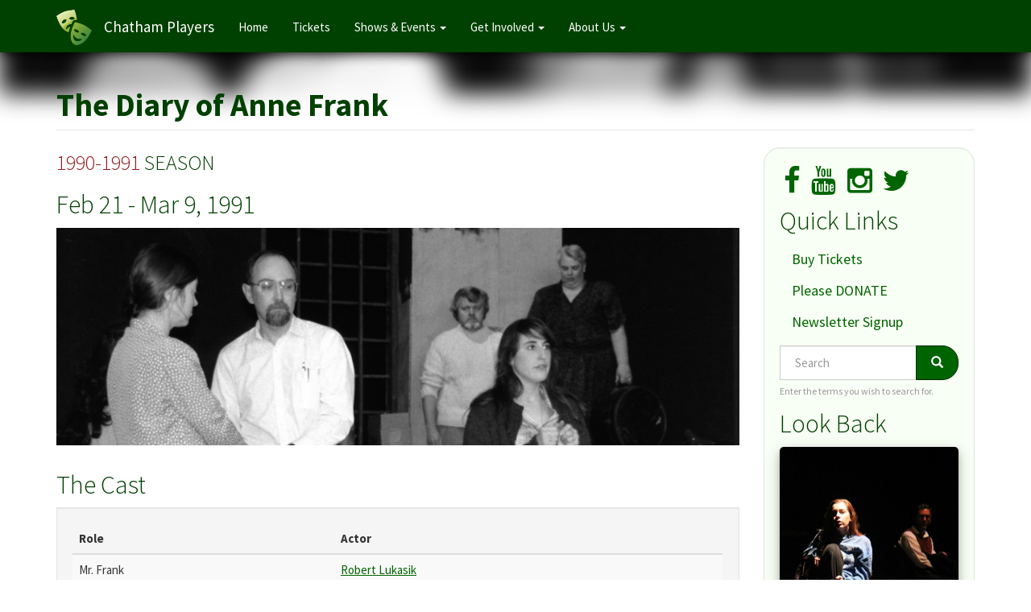

--- FILE ---
content_type: text/html; charset=UTF-8
request_url: https://chathamplayers.org/1990-1991/the-diary-of-anne-frank
body_size: 9118
content:
<!DOCTYPE html>
<html  lang="en" dir="ltr" prefix="content: http://purl.org/rss/1.0/modules/content/  dc: http://purl.org/dc/terms/  foaf: http://xmlns.com/foaf/0.1/  og: http://ogp.me/ns#  rdfs: http://www.w3.org/2000/01/rdf-schema#  schema: http://schema.org/  sioc: http://rdfs.org/sioc/ns#  sioct: http://rdfs.org/sioc/types#  skos: http://www.w3.org/2004/02/skos/core#  xsd: http://www.w3.org/2001/XMLSchema# ">
  <head>
    <meta charset="utf-8" />
<meta name="Generator" content="Drupal 8 (https://www.drupal.org)" />
<meta name="MobileOptimized" content="width" />
<meta name="HandheldFriendly" content="true" />
<meta name="viewport" content="width=device-width, initial-scale=1.0" />
<link rel="shortcut icon" href="/sites/default/files/favicon_0.ico" type="image/vnd.microsoft.icon" />
<link rel="canonical" href="https://chathamplayers.org/1990-1991/the-diary-of-anne-frank" />
<link rel="shortlink" href="https://chathamplayers.org/node/1634" />
<link rel="revision" href="https://chathamplayers.org/1990-1991/the-diary-of-anne-frank" />

    <title>The Diary of Anne Frank | Chatham Players</title>
    <link rel="stylesheet" media="all" href="/sites/default/files/css/css_ZzINFgDw9J2lHWhASPtbl1FP_ySFOAuBBc7ixMGtlkA.css" />
<link rel="stylesheet" media="all" href="//maxcdn.bootstrapcdn.com/font-awesome/4.6.0/css/font-awesome.min.css" />
<link rel="stylesheet" media="all" href="/sites/default/files/css/css_5NWHxF6fCB-S2ax4P5P5GEo87cDiAJSfU0BWdDm-cqY.css" />
<link rel="stylesheet" media="all" href="https://cdn.jsdelivr.net/npm/bootswatch@3.4.0/cosmo/bootstrap.min.css" integrity="sha256-qkvTQP0z65lfRwq9vagCSyMKXPvZnT7UnrjfMS15HJE=" crossorigin="anonymous" />
<link rel="stylesheet" media="all" href="https://cdn.jsdelivr.net/npm/@unicorn-fail/drupal-bootstrap-styles@0.0.2/dist/3.4.0/8.x-3.x/drupal-bootstrap-cosmo.min.css" integrity="sha512-CBx9EBo+5XiqrFfahqc2Q5RPy+ojMA8WRzUJUCyeuc0uyPo+1E6djvgx3tVNGiPjHuOFAV2oJldTE/cEsejEIg==" crossorigin="anonymous" />
<link rel="stylesheet" media="all" href="/sites/default/files/css/css_jvHPMtB8zRxFTrhYG-_pEQHmP7PT-mnv_Q-8Z_YIj54.css" />

    
<!--[if lte IE 8]>
<script src="/sites/default/files/js/js_VtafjXmRvoUgAzqzYTA3Wrjkx9wcWhjP0G4ZnnqRamA.js"></script>
<![endif]-->

  </head>
  <body class="path-node page-node-type-show navbar-is-fixed-top has-glyphicons">
    <a href="#main-content" class="visually-hidden focusable skip-link">
      Skip to main content
    </a>
    
      <div class="dialog-off-canvas-main-canvas" data-off-canvas-main-canvas>
              <header class="navbar navbar-inverse navbar-fixed-top" id="navbar" role="banner">
              <div class="container">
            <div class="navbar-header">
          <div class="region region-navigation">
          <a class="logo navbar-btn pull-left" href="/" title="Home" rel="home">
      <img src="/sites/default/files/theatre-masks-44x44.png" alt="Home" />
    </a>
        <a class="name navbar-brand" href="/" title="Home" rel="home">Chatham Players</a>
    
  </div>

                          <button type="button" class="navbar-toggle" data-toggle="collapse" data-target="#navbar-collapse">
            <span class="sr-only">Toggle navigation</span>
            <span class="icon-bar"></span>
            <span class="icon-bar"></span>
            <span class="icon-bar"></span>
          </button>
              </div>

                    <div id="navbar-collapse" class="navbar-collapse collapse">
            <div class="region region-navigation-collapsible">
    <nav role="navigation" aria-labelledby="block-ccpbootstrap-main-menu-menu" id="block-ccpbootstrap-main-menu">
            <h2 class="sr-only" id="block-ccpbootstrap-main-menu-menu">Main navigation</h2>

      
      <ul class="menu menu--main nav navbar-nav">
                      <li class="first">
                                        <a href="/" data-drupal-link-system-path="&lt;front&gt;">Home</a>
              </li>
                      <li>
                                        <a href="/tickets" data-drupal-link-system-path="node/42">Tickets</a>
              </li>
                      <li class="expanded dropdown">
                                                                    <a href="/node/43" class="dropdown-toggle" data-toggle="dropdown" data-drupal-link-system-path="node/43">Shows &amp; Events <span class="caret"></span></a>
                        <ul class="dropdown-menu">
                      <li class="first">
                                        <a href="/current-season" data-drupal-link-system-path="current-season">Current Season</a>
              </li>
                      <li>
                                        <a href="/upcoming-events" data-drupal-link-system-path="upcoming-events">Upcoming Events</a>
              </li>
                      <li>
                                        <a href="/past-seasons" data-drupal-link-system-path="past-seasons">Past Seasons</a>
              </li>
                      <li>
                                        <a href="/past-events" data-drupal-link-system-path="past-events">Past Events</a>
              </li>
                      <li class="last">
                                        <a href="/programs" data-drupal-link-system-path="programs">Show Programs</a>
              </li>
        </ul>
  
              </li>
                      <li class="expanded dropdown">
                                                                    <a href="/get-involved" class="dropdown-toggle" data-toggle="dropdown" data-drupal-link-system-path="node/44">Get Involved <span class="caret"></span></a>
                        <ul class="dropdown-menu">
                      <li class="first">
                                        <a href="/auditions" data-drupal-link-system-path="auditions">Auditions</a>
              </li>
                      <li>
                                        <a href="/advertising" data-drupal-link-system-path="node/46">Advertising</a>
              </li>
                      <li>
                                        <a href="/board-and-council" data-drupal-link-system-path="node/136">Board and Council</a>
              </li>
                      <li>
                                        <a href="/newsletter-signup" data-drupal-link-system-path="node/241">Newsletter Signup</a>
              </li>
                      <li>
                                        <a href="/intern-program" data-drupal-link-system-path="node/47">Intern Program</a>
              </li>
                      <li>
                                        <a href="/support-us" data-drupal-link-system-path="node/48">Support Us</a>
              </li>
                      <li class="last">
                                        <a href="/volunteer" data-drupal-link-system-path="node/49">Volunteer</a>
              </li>
        </ul>
  
              </li>
                      <li class="expanded dropdown last">
                                                                    <a href="/about-us" class="dropdown-toggle" data-toggle="dropdown" data-drupal-link-system-path="node/50">About Us <span class="caret"></span></a>
                        <ul class="dropdown-menu">
                      <li class="first">
                                        <a href="/backstage" data-drupal-link-system-path="backstage">Backstage Blog</a>
              </li>
                      <li>
                                        <a href="/directions" data-drupal-link-system-path="node/51">Directions/Parking</a>
              </li>
                      <li>
                                        <a href="/honored-members" data-drupal-link-system-path="node/4804">Honored Members</a>
              </li>
                      <li class="expanded dropdown">
                                        <a href="/our-programs" data-drupal-link-system-path="node/6141">Our Programs</a>
                        <ul class="dropdown-menu">
                      <li class="first">
                                        <a href="/education" data-drupal-link-system-path="node/6154">Education</a>
              </li>
                      <li>
                                        <a href="/jersey-voices" data-drupal-link-system-path="node/6153">Jersey Voices</a>
              </li>
                      <li>
                                        <a href="/one-weekend-only" data-drupal-link-system-path="node/5555">One Weekend Only</a>
              </li>
                      <li>
                                        <a href="/theaterforall" data-drupal-link-system-path="node/87">Outreach</a>
              </li>
                      <li class="last">
                                        <a href="/sundays-at-7" data-drupal-link-system-path="node/5768">Sundays @ 7</a>
              </li>
        </ul>
  
              </li>
                      <li>
                                        <a href="/our-history" data-drupal-link-system-path="node/86">Our History</a>
              </li>
                      <li class="last">
                                        <a href="/theater" data-drupal-link-system-path="node/730">The Theater</a>
              </li>
        </ul>
  
              </li>
        </ul>
  

  </nav>

  </div>

        </div>
                    </div>
          </header>
  
                <div>
              <div class="region region-banner">
    <section class="views-element-container block block-views block-views-blockshow-page-banner-block-1 clearfix" id="block-views-block-show-page-banner-block-1">
  
    

      <div class="form-group"><div class="view view-show-page-banner view-id-show_page_banner view-display-id-block_1 js-view-dom-id-a9705502174a637c6f99c96b07ec0d04f9b7c8a6da8f3130fd5e12e7f1c4c89f">
  
    
      
      <div class="view-content">
      

<div id="views-bootstrap-show-page-banner-block-1" class="carousel slide" data-ride="carousel" data-interval="" data-pause="hover" data-wrap="1">

    
    <div class="carousel-inner" role="listbox">
                                <div  class="item row active">
            <div class="col-md-12">
                  <img src="/sites/default/files/styles/show_page_banner/public/2019-07/chatham-players-diary-of-anne-frank-banner_0.jpg?itok=wQc_ewVK" width="1140" height="100" alt="The Diary of Anne Frank (1991)" typeof="foaf:Image" class="img-responsive" />



                  <div class="carousel-caption">
                          <h3>The Diary of Anne Frank</h3>
                                  </div>
                      </div>
              </div>
            </div>

    </div>

    </div>
  
          </div>
</div>

  </section>


  </div>

          </div>
      
      

  <div role="main" class="main-container container js-quickedit-main-content">
    <div class="row">

                              <div class="col-sm-12" role="heading">
              <div class="region region-header">
    <div data-drupal-messages-fallback class="hidden"></div>
    <h1 class="page-header"><span>The Diary of Anne Frank</span>
</h1>


  </div>

          </div>
              
            
                  <section class="col-sm-9">

                
                                      
                  
                          <a id="main-content"></a>
            <div class="region region-content">
      <article data-history-node-id="1634" role="article" about="/1990-1991/the-diary-of-anne-frank" class="show is-promoted full clearfix">

  
    

  
  <div class="content">
    
  </div>

</article>

<section class="views-element-container block block-views block-views-blockshow-page-details-block-1 clearfix" id="block-ccpbootstrap-views-block-show-page-details-block-1">
  
    

      <div class="form-group"><div class="view view-show-page-details view-id-show_page_details view-display-id-block_1 js-view-dom-id-9d25fa863f09ed59997ff7c1d8f8c47bcb37e03842b3dc95916a1b745fdb3ef5">
  
    
      
      <div class="view-content">
          <div class="views-row"><div class="views-field views-field-nothing-1"><h3 class="field-content"><a href="/season/1990-1991" hreflang="en">1990-1991</a> SEASON</h3></div><div class="views-field views-field-nothing"><h2 class="field-content"><time datetime="00Z">Feb 21</time>
 - <time datetime="00Z">Mar 9, 1991</time>

</h2></div><div class="views-field views-field-field-poster"><div class="field-content">  <img src="/sites/default/files/2019-07/chatham-players-diary-of-anne-frank-banner_0.jpg" width="1904" height="608" alt="The Diary of Anne Frank (1991)" typeof="foaf:Image" class="img-responsive" />

</div></div><div class="views-field views-field-body"><p class="field-content"></p></div><p class="views-field views-field-field-program-pdf"><div class="field-content"></div></p><div class="views-field views-field-field-video-embed"><div class="field-content"></div></div><div class="views-field views-field-field-show-files"><h3 class="field-content"></h3></div></div>

    </div>
  
          </div>
</div>

  </section>

<section class="views-element-container block block-views block-views-blockshow-page-cast-list-block-1 clearfix" id="block-ccpbootstrap-views-block-show-page-cast-list-block-1">
  
      <h2 class="block-title">The Cast</h2>
    

      <div class="form-group"><div class="well view view-show-page-cast-list view-id-show_page_cast_list view-display-id-block_1 js-view-dom-id-13dc1839114b04313313c58202a83685c051c63e0c212c7304ae95964dcdac20">
  
    
      
      <div class="view-content">
      

<table class="table table-striped cols-2">
        <thead>
      <tr>
                                                  <th class="views-align-left views-field views-field-title views-align-left" id="view-title-table-column" scope="col">Role</th>
                                                  <th class="views-align-left views-field views-field-field-actor views-align-left" id="view-field-actor-table-column" scope="col">Actor</th>
              </tr>
    </thead>
    <tbody>
          <tr>
                                                                                        <td headers="view-title-table-column" class="views-field views-field-title views-align-left">Mr. Frank          </td>
                                                                                        <td headers="view-field-actor-table-column" class="views-field views-field-field-actor views-align-left"><a href="/person/robert-lukasik" hreflang="en">Robert Lukasik</a>          </td>
              </tr>
          <tr>
                                                                                        <td headers="view-title-table-column" class="views-field views-field-title views-align-left">Miep          </td>
                                                                                        <td headers="view-field-actor-table-column" class="views-field views-field-field-actor views-align-left"><a href="/person/liz-adams" hreflang="en">Liz Adams</a>          </td>
              </tr>
          <tr>
                                                                                        <td headers="view-title-table-column" class="views-field views-field-title views-align-left">Mrs. Van Daan          </td>
                                                                                        <td headers="view-field-actor-table-column" class="views-field views-field-field-actor views-align-left"><a href="/person/barbara-casey" hreflang="en">Barbara Casey</a>          </td>
              </tr>
          <tr>
                                                                                        <td headers="view-title-table-column" class="views-field views-field-title views-align-left">Mr. Van Daan          </td>
                                                                                        <td headers="view-field-actor-table-column" class="views-field views-field-field-actor views-align-left"><a href="/person/jim-hazard" hreflang="en">Jim Hazard</a>          </td>
              </tr>
          <tr>
                                                                                        <td headers="view-title-table-column" class="views-field views-field-title views-align-left">Peter Van Daan          </td>
                                                                                        <td headers="view-field-actor-table-column" class="views-field views-field-field-actor views-align-left"><a href="/person/edward-zaleski" hreflang="en">Edward Zaleski</a>          </td>
              </tr>
          <tr>
                                                                                        <td headers="view-title-table-column" class="views-field views-field-title views-align-left">Mrs. Frank          </td>
                                                                                        <td headers="view-field-actor-table-column" class="views-field views-field-field-actor views-align-left"><a href="/person/patricia-reiners" hreflang="en">Patricia Reiners</a>          </td>
              </tr>
          <tr>
                                                                                        <td headers="view-title-table-column" class="views-field views-field-title views-align-left">Margot Frank          </td>
                                                                                        <td headers="view-field-actor-table-column" class="views-field views-field-field-actor views-align-left"><a href="/person/maybelle-cowan-lincoln" hreflang="en">Maybelle Cowan-Lincoln</a>          </td>
              </tr>
          <tr>
                                                                                        <td headers="view-title-table-column" class="views-field views-field-title views-align-left">Anne Frank          </td>
                                                                                        <td headers="view-field-actor-table-column" class="views-field views-field-field-actor views-align-left"><a href="/person/lisa-lewis" hreflang="en">Lisa Lewis</a>          </td>
              </tr>
          <tr>
                                                                                        <td headers="view-title-table-column" class="views-field views-field-title views-align-left">Mr. Kraler          </td>
                                                                                        <td headers="view-field-actor-table-column" class="views-field views-field-field-actor views-align-left"><a href="/person/joseph-barbarito" hreflang="en">Joseph Barbarito</a>          </td>
              </tr>
          <tr>
                                                                                        <td headers="view-title-table-column" class="views-field views-field-title views-align-left">Mr. Dussel          </td>
                                                                                        <td headers="view-field-actor-table-column" class="views-field views-field-field-actor views-align-left"><a href="/person/clement-anzul" hreflang="en">Clement Anzul</a>          </td>
              </tr>
      </tbody>
</table>


    </div>
  
          </div>
</div>

  </section>

<section class="views-element-container block block-views block-views-blockshow-page-images-block-1 clearfix" id="block-views-block-show-page-images-block-1">
  
    

      <div class="form-group"><div class="view view-show-page-images view-id-show_page_images view-display-id-block_1 js-view-dom-id-39349ebf255003834ee9e2c5dd265a0d2a9ef6c0a120de185975ade3929ea00a">
  
    
      <div class="view-header">
      <h2>Photo Gallery (6)</h2><h3>(Tap/Click)</h3>
    </div>
      
      <div class="view-content">
          <div class="views-row"><div class="views-field views-field-field-images-not-using-media-ent"><div class="field-content">
<a href="https://chathamplayers.org/sites/default/files/styles/max_1300x1300/public/2019-06/chatham-players-diary-of-anne-frank-1992%20%281%29.jpg?itok=eSQMnGmC" aria-controls="colorbox" aria-label="{&quot;alt&quot;:&quot;The Diary of Anne Frank (1991)&quot;}" role="button"  title="The Diary of Anne Frank (1991)" data-colorbox-gallery="gallery-show-1634-field_images_not_using_media_ent-oNrODUis1O4" class="colorbox" data-cbox-img-attrs="{&quot;alt&quot;:&quot;The Diary of Anne Frank (1991)&quot;}"><img src="/sites/default/files/styles/max_1300x1300/public/2019-06/chatham-players-diary-of-anne-frank-1992%20%281%29.jpg?itok=eSQMnGmC" width="1300" height="923" alt="The Diary of Anne Frank (1991)" typeof="foaf:Image" class="img-responsive" />

</a>
</div></div></div>
    <div class="views-row"><div class="views-field views-field-field-images-not-using-media-ent"><div class="field-content">
<a href="https://chathamplayers.org/sites/default/files/styles/max_1300x1300/public/2019-06/chatham-players-diary-of-anne-frank-1992%20%282%29.jpg?itok=0dE6obY9" aria-controls="colorbox" aria-label="" role="button"  title="The Diary of Anne Frank (1991)" data-colorbox-gallery="gallery-show-1634-field_images_not_using_media_ent-oNrODUis1O4" class="colorbox js-hide"></a>
</div></div></div>
    <div class="views-row"><div class="views-field views-field-field-images-not-using-media-ent"><div class="field-content">
<a href="https://chathamplayers.org/sites/default/files/styles/max_1300x1300/public/2019-06/chatham-players-diary-of-anne-frank-1992%20%283%29.jpg?itok=Vza4anll" aria-controls="colorbox" aria-label="" role="button"  title="The Diary of Anne Frank (1991)" data-colorbox-gallery="gallery-show-1634-field_images_not_using_media_ent-oNrODUis1O4" class="colorbox js-hide"></a>
</div></div></div>
    <div class="views-row"><div class="views-field views-field-field-images-not-using-media-ent"><div class="field-content">
<a href="https://chathamplayers.org/sites/default/files/styles/max_1300x1300/public/2019-06/chatham-players-diary-of-anne-frank-1992%20%284%29.jpg?itok=_vmmNEOu" aria-controls="colorbox" aria-label="" role="button"  title="The Diary of Anne Frank (1991)" data-colorbox-gallery="gallery-show-1634-field_images_not_using_media_ent-oNrODUis1O4" class="colorbox js-hide"></a>
</div></div></div>
    <div class="views-row"><div class="views-field views-field-field-images-not-using-media-ent"><div class="field-content">
<a href="https://chathamplayers.org/sites/default/files/styles/max_1300x1300/public/2019-06/chatham-players-diary-of-anne-frank-1992%20%285%29.jpg?itok=K345bQBN" aria-controls="colorbox" aria-label="" role="button"  title="The Diary of Anne Frank (1991)" data-colorbox-gallery="gallery-show-1634-field_images_not_using_media_ent-oNrODUis1O4" class="colorbox js-hide"></a>
</div></div></div>
    <div class="views-row"><div class="views-field views-field-field-images-not-using-media-ent"><div class="field-content">
<a href="https://chathamplayers.org/sites/default/files/styles/max_1300x1300/public/2025-07/chatham-players-the-diary-of-anne-frank%20-%201.jpeg?itok=57KahsG7" aria-controls="colorbox" aria-label="" role="button"  title="The Diary of Anne Frank (1991)" data-colorbox-gallery="gallery-show-1634-field_images_not_using_media_ent-oNrODUis1O4" class="colorbox js-hide"></a>
</div></div></div>

    </div>
  
          </div>
</div>

  </section>

<section class="views-element-container block block-views block-views-blockshow-page-production-team-block-1 clearfix" id="block-ccpbootstrap-views-block-show-page-production-team-block-1">
  
      <h2 class="block-title">Production Team</h2>
    

      <div class="form-group"><div class="well view view-show-page-production-team view-id-show_page_production_team view-display-id-block_1 js-view-dom-id-5d1dd7397d60c0620ddf9ca442085c2f8fc3537cbf681835695a7fd1ff613526">
  
    
      
      <div class="view-content">
      

<table class="table table-striped cols-2">
        <thead>
      <tr>
                                                  <th class="views-align-left views-field views-field-field-production-role views-align-left" id="view-field-production-role-table-column" scope="col">Production Role</th>
                                                  <th class="views-align-left views-field views-field-field-person views-align-left" scope="col"></th>
              </tr>
    </thead>
    <tbody>
          <tr>
                                                                                        <td headers="view-field-production-role-table-column" class="views-field views-field-field-production-role views-align-left">Director          </td>
                                                                                        <td class="views-field views-field-field-person views-align-left"><a href="/person/linda-burson" hreflang="en">Linda Burson</a>          </td>
              </tr>
          <tr>
                                                                                        <td headers="view-field-production-role-table-column" class="views-field views-field-field-production-role views-align-left">Production Coordinator          </td>
                                                                                        <td class="views-field views-field-field-person views-align-left"><a href="/person/barbara-thompson" hreflang="en">Barbara Thompson</a>          </td>
              </tr>
          <tr>
                                                                                        <td headers="view-field-production-role-table-column" class="views-field views-field-field-production-role views-align-left">Stage Manager          </td>
                                                                                        <td class="views-field views-field-field-person views-align-left"><a href="/person/karen-rex" hreflang="en">Karen Rex</a>          </td>
              </tr>
          <tr>
                                                                                        <td headers="view-field-production-role-table-column" class="views-field views-field-field-production-role views-align-left">Asst. Stage Manager          </td>
                                                                                        <td class="views-field views-field-field-person views-align-left"><a href="/person/chris-furlong" hreflang="en">Chris Furlong</a>          </td>
              </tr>
          <tr>
                                                                                        <td headers="view-field-production-role-table-column" class="views-field views-field-field-production-role views-align-left">Set Design          </td>
                                                                                        <td class="views-field views-field-field-person views-align-left"><a href="/person/vincent-m-smith" hreflang="en">Vincent M. Smith</a>          </td>
              </tr>
          <tr>
                                                                                        <td headers="view-field-production-role-table-column" class="views-field views-field-field-production-role views-align-left">Lighting Design          </td>
                                                                                        <td class="views-field views-field-field-person views-align-left"><a href="/person/richard-hennessy" hreflang="en">Richard Hennessy</a>          </td>
              </tr>
          <tr>
                                                                                        <td headers="view-field-production-role-table-column" class="views-field views-field-field-production-role views-align-left">Sound Design          </td>
                                                                                        <td class="views-field views-field-field-person views-align-left"><a href="/person/paul-gomperz" hreflang="en">Paul Gomperz</a>          </td>
              </tr>
          <tr>
                                                                                        <td headers="view-field-production-role-table-column" class="views-field views-field-field-production-role views-align-left">Costume Design          </td>
                                                                                        <td class="views-field views-field-field-person views-align-left"><a href="/person/mary-scruggs" hreflang="en">Mary Scruggs</a>          </td>
              </tr>
          <tr>
                                                                                        <td headers="view-field-production-role-table-column" class="views-field views-field-field-production-role views-align-left">Props and Set Decoration          </td>
                                                                                        <td class="views-field views-field-field-person views-align-left"><a href="/person/letitia-lum" hreflang="en">Letitia Lum</a>          </td>
              </tr>
          <tr>
                                                                                        <td headers="view-field-production-role-table-column" class="views-field views-field-field-production-role views-align-left">Props and Set Decoration          </td>
                                                                                        <td class="views-field views-field-field-person views-align-left"><a href="/person/sally-sullivan" hreflang="en">Sally Sullivan</a>          </td>
              </tr>
          <tr>
                                                                                        <td headers="view-field-production-role-table-column" class="views-field views-field-field-production-role views-align-left">Scenic Artist          </td>
                                                                                        <td class="views-field views-field-field-person views-align-left"><a href="/person/sandy-decristofaro" hreflang="en">Sandy DeCristofaro</a>          </td>
              </tr>
          <tr>
                                                                                        <td headers="view-field-production-role-table-column" class="views-field views-field-field-production-role views-align-left">Makeup/Wigs          </td>
                                                                                        <td class="views-field views-field-field-person views-align-left"><a href="/person/edith-schenk" hreflang="en">Edith Schenk</a>          </td>
              </tr>
          <tr>
                                                                                        <td headers="view-field-production-role-table-column" class="views-field views-field-field-production-role views-align-left">Makeup/Wigs          </td>
                                                                                        <td class="views-field views-field-field-person views-align-left"><a href="/person/donna-edelstein" hreflang="en">Donna Edelstein</a>          </td>
              </tr>
      </tbody>
</table>


    </div>
  
          </div>
</div>

  </section>

<section class="views-element-container block block-views block-views-blockshow-page-playbill-block-1 clearfix" id="block-views-block-show-page-playbill-block-1">
  
    

      <div class="form-group"><div class="view view-show-page-playbill view-id-show_page_playbill view-display-id-block_1 js-view-dom-id-970aa070524a0a4f612f85a18c13cd232f3af888448741d91a8856b8decf40a8">
  
    
      <div class="view-header">
      <h2 style="display: inline;">The Playbill (3) </h2> 
<h3 style="clear:both;"></h3>
    </div>
      
      <div class="view-content">
          <div class="views-row"><div class="views-field views-field-field-playbill-images"><div class="field-content">
<a href="https://chathamplayers.org/sites/default/files/styles/max_1300x1300/public/2019-12/chatham-players-the-diary-of-anne-frank-1991-playbill-cover.jpg?itok=G_MKDRSg" aria-controls="colorbox" aria-label="{&quot;alt&quot;:&quot;The Diary of Anne Frank (1991)&quot;}" role="button"  title="" data-colorbox-gallery="gallery-show-1634-field_playbill_images-oNrODUis1O4" class="colorbox" data-cbox-img-attrs="{&quot;alt&quot;:&quot;The Diary of Anne Frank (1991)&quot;}"><img src="/sites/default/files/styles/max_325x325/public/2019-12/chatham-players-the-diary-of-anne-frank-1991-playbill-cover.jpg?itok=EfBt9B7F" width="207" height="325" alt="The Diary of Anne Frank (1991)" typeof="foaf:Image" class="img-responsive" />

</a>
</div></div></div>
    <div class="views-row"><div class="views-field views-field-field-playbill-images"><div class="field-content">
<a href="https://chathamplayers.org/sites/default/files/styles/max_1300x1300/public/2019-12/chatham-players-the-diary-of-anne-frank-1991-cast.jpg?itok=oLZkSGA2" aria-controls="colorbox" aria-label="" role="button"  title="" data-colorbox-gallery="gallery-show-1634-field_playbill_images-oNrODUis1O4" class="colorbox js-hide"></a>
</div></div></div>
    <div class="views-row"><div class="views-field views-field-field-playbill-images"><div class="field-content">
<a href="https://chathamplayers.org/sites/default/files/styles/max_1300x1300/public/2019-12/chatham-players-the-diary-of-anne-frank-1991-production-team.jpg?itok=UFtcNlhX" aria-controls="colorbox" aria-label="" role="button"  title="" data-colorbox-gallery="gallery-show-1634-field_playbill_images-oNrODUis1O4" class="colorbox js-hide"></a>
</div></div></div>

    </div>
  
          </div>
</div>

  </section>

<section class="views-element-container block block-views block-views-blockshow-page-banners-all-block-1 clearfix" id="block-views-block-show-page-banners-all-block-1">
  
    

      <div class="form-group"><div class="view view-show-page-banners-all view-id-show_page_banners_all view-display-id-block_1 js-view-dom-id-7ec5a047b1233a29db0668eee8356954187895e0d56244196cb8159d57f50396">
  
    
      
      <div class="view-content">
      

<div id="views-bootstrap-show-page-banners-all-block-1" class="carousel slide" data-ride="carousel" data-interval="4000" data-pause="" data-wrap="1">

    
    <div class="carousel-inner" role="listbox">
                                <div  class="item row active">
            <div class="col-md-12">
                  <img src="/sites/default/files/2019-07/chatham-players-diary-of-anne-frank-banner.jpg" width="1904" height="608" alt="The Diary of Anne Frank (1991)" typeof="foaf:Image" class="img-responsive" />


                      </div>
              </div>
            </div>

    </div>

    </div>
  
          </div>
</div>

  </section>


  </div>

              </section>

                              <aside class="col-sm-3" role="complementary">
              <div class="well region region-sidebar-second">
    <section id="block-socialmedialinks" class="block-social-media-links block block-social-media-links-block clearfix">
  
    

      

<ul class="social-media-links--platforms platforms inline horizontal">
      <li>
      <a class="social-media-link-icon--facebook" href="https://www.facebook.com/Chatham-Community-Players-34139441579/"  target="_blank" rel="nofollow" >
        <span class='fa fa-facebook fa-2x'></span>
      </a>

          </li>
      <li>
      <a class="social-media-link-icon--youtube_channel" href="https://www.youtube.com/channel/UCLY1R8xmK2Oz6WsKm74dFyQ"  target="_blank" rel="nofollow" >
        <span class='fa fa-youtube fa-2x'></span>
      </a>

          </li>
      <li>
      <a class="social-media-link-icon--instagram" href="https://www.instagram.com/chathamplayers"  target="_blank" rel="nofollow" >
        <span class='fa fa-instagram fa-2x'></span>
      </a>

          </li>
      <li>
      <a class="social-media-link-icon--twitter" href="https://www.twitter.com/chathamplayers"  target="_blank" rel="nofollow" >
        <span class='fa fa-twitter fa-2x'></span>
      </a>

          </li>
  </ul>

  </section>

<nav role="navigation" aria-labelledby="block-ccpbootstrap-tools-menu" id="block-ccpbootstrap-tools">
      
  <h2 id="block-ccpbootstrap-tools-menu">Quick Links</h2>
  

        
      <ul class="menu menu--tools nav">
                      <li class="first">
                                        <a href="https://chathamplayers.org/tickets" title="Buy tickets">Buy Tickets</a>
              </li>
                      <li>
                                        <a href="http://chathamplayers.org/support-us" title="Thank you for keeping the lights shining!">Please DONATE</a>
              </li>
                      <li class="last">
                                        <a href="/newsletter-signup" title="Sign up for our Email Newsletter" data-drupal-link-system-path="node/241">Newsletter Signup</a>
              </li>
        </ul>
  

  </nav>
<div class="search-block-form block block-search block-search-form-block" data-drupal-selector="search-block-form" id="block-ccpbootstrap-search" role="search">
  
      <h2 class="visually-hidden">Search</h2>
    
      <form action="/search/node" method="get" id="search-block-form" accept-charset="UTF-8">
  <div class="form-item js-form-item form-type-search js-form-type-search form-item-keys js-form-item-keys form-no-label form-group">
      <label for="edit-keys" class="control-label sr-only">Search</label>
  
  
  <div class="input-group"><input title="Enter the terms you wish to search for." data-drupal-selector="edit-keys" class="form-search form-control" placeholder="Search" type="search" id="edit-keys" name="keys" value="" size="15" maxlength="128" /><span class="input-group-btn"><button type="submit" value="Search" class="button js-form-submit form-submit btn-primary btn icon-only" name=""><span class="sr-only">Search</span><span class="icon glyphicon glyphicon-search" aria-hidden="true"></span></button></span></div>

  
  
      <div id="edit-keys--description" class="description help-block">
      Enter the terms you wish to search for.
    </div>
  </div>
<div class="form-actions form-group js-form-wrapper form-wrapper" data-drupal-selector="edit-actions" id="edit-actions"></div>

</form>

  </div>
<section class="views-element-container block block-views block-views-blockrandom-slideshow-block-1 clearfix" id="block-views-block-random-slideshow-block-1">
  
      <h2 class="block-title">Look Back</h2>
    

      <div class="form-group"><div class="view view-random-slideshow view-id-random_slideshow view-display-id-block_1 js-view-dom-id-725db3954cb8941953a459a31aa9260a08e274c7187fd69760af7e47b921d9af">
  
    
      
      <div class="view-content">
          <div><div class="views-field views-field-field-images-not-using-media-ent"><div class="field-content">  <a href="/2013-2014/angels-in-america-part-i-millennium-approaches" hreflang="en"><img src="/sites/default/files/2018-04/chatham-players-angels-in-america%20%285%29.jpg" width="633" height="960" alt="Angels in America (2013)" typeof="foaf:Image" class="img-responsive" />
</a>
</div></div><div class="views-field views-field-field-images-not-using-media-ent-1"><div class="field-content quick-links-slideshow-alt-text">Angels in America (2013)</div></div></div>
    <div><div class="views-field views-field-field-images-not-using-media-ent"><div class="field-content">  <a href="/2014-2015/the-normal-heart" hreflang="en"><img src="/sites/default/files/2018-05/the-normal-heart-2015-chatham-players%20%2821%29.jpg" width="727" height="1097" alt="The Normal Heart (2015)" typeof="foaf:Image" class="img-responsive" />
</a>
</div></div><div class="views-field views-field-field-images-not-using-media-ent-1"><div class="field-content quick-links-slideshow-alt-text">The Normal Heart (2015)</div></div></div>
    <div><div class="views-field views-field-field-images-not-using-media-ent"><div class="field-content">  <a href="/2022-2023/a-christmas-carol" hreflang="en"><img src="/sites/default/files/2022-12/chatham-players-a-christmas-carol-2022-014.jpg" width="800" height="1200" alt="A Christmas Carol (2022)" typeof="foaf:Image" class="img-responsive" />
</a>
</div></div><div class="views-field views-field-field-images-not-using-media-ent-1"><div class="field-content quick-links-slideshow-alt-text">A Christmas Carol (2022)</div></div></div>
    <div><div class="views-field views-field-field-images-not-using-media-ent"><div class="field-content">  <a href="/2015-2016/spamalot" hreflang="en"><img src="/sites/default/files/2018-04/spamalot-2016-chatham-players%20%2819%29.jpg" width="1462" height="2048" alt="Spamalot (2016)" typeof="foaf:Image" class="img-responsive" />
</a>
</div></div><div class="views-field views-field-field-images-not-using-media-ent-1"><div class="field-content quick-links-slideshow-alt-text">Spamalot (2016)</div></div></div>
    <div><div class="views-field views-field-field-images-not-using-media-ent"><div class="field-content">  <a href="/2014-2015/the-normal-heart" hreflang="en"><img src="/sites/default/files/2018-05/the-normal-heart-2015-chatham-players%20%2810%29.jpg" width="1016" height="676" alt="The Normal Heart (2015)" typeof="foaf:Image" class="img-responsive" />
</a>
</div></div><div class="views-field views-field-field-images-not-using-media-ent-1"><div class="field-content quick-links-slideshow-alt-text">The Normal Heart (2015)</div></div></div>

    </div>
  
          </div>
</div>

  </section>

<section class="views-element-container block block-views block-views-blockrandom-playbill-for-quick-links-block-1 clearfix" id="block-views-block-random-playbill-for-quick-links-block-1">
  
    

      <div class="form-group"><div class="view view-random-playbill-for-quick-links view-id-random_playbill_for_quick_links view-display-id-block_1 js-view-dom-id-901030415fc837b160037b6950debc53c6991ceabf0bc44296a5a5244aba6520">
  
    
      
      <div class="view-content">
          <div><div class="views-field views-field-field-playbill-images"><div class="field-content">  <a href="/1932/a-midsummer-nights-dream" hreflang="en"><img src="/sites/default/files/2019-09/chatham-players-1932-a-mid-summer-nights-dream-playbill-cover.jpg" width="879" height="1211" alt="A Mid-summer Night&#039;s Dream (1932)" typeof="foaf:Image" class="img-responsive" />
</a>
</div></div><div class="views-field views-field-field-playbill-images-1"><div class="field-content quick-links-random-playbill-alt-text">A Mid-summer Night&#039;s Dream (1932) </div></div></div>

    </div>
  
          </div>
</div>

  </section>


  </div>

          </aside>
                  </div>
  </div>

      <footer class="footer" role="contentinfo">
      <div class="container">
        <div class="region region-footer">
    <section class="views-element-container block block-views block-views-blockfooter-address-block-1 clearfix" id="block-views-block-footer-address-block-1">
  
    

      <div class="form-group"><div class="view view-footer-address view-id-footer_address view-display-id-block_1 js-view-dom-id-3181055bf5eb70cdd65c3547634cd2b554aa54dc7da6fed82845784722bea427">
  
    
      
      <div class="view-content">
          <div class="views-row"><div class="views-field views-field-body"><footer class="field-content"><div class="row">
<div class="col-md-4">
<p><strong>The Chatham Community Players</strong><br />
23 N. Passaic Ave<br />
Chatham, NJ 07928-2525</p>

<p>Phone <a href="tel:(973) 635-7363">(973) 635-7363</a></p>
</div>

<div class="col-md-4">
<p><a class="btn btn-primary" href="http://www.chathamplayers.org/directions" role="button">DIRECTIONS &amp; PARKING</a></p>
</div>
</div>
</footer></div></div>

    </div>
  
          </div>
</div>

  </section>

<nav role="navigation" aria-labelledby="block-ccpbootstrap-account-menu-menu" id="block-ccpbootstrap-account-menu">
            <h2 class="sr-only" id="block-ccpbootstrap-account-menu-menu">User account menu</h2>

      
      <ul class="menu menu--account nav navbar-nav navbar-right">
                      <li class="first">
                                        <a href="/contact" title="Contact the Webmaster" data-drupal-link-system-path="contact">Contact</a>
              </li>
                      <li class="last">
                                        <a href="/user/login" data-drupal-link-system-path="user/login">Log in</a>
              </li>
        </ul>
  

  </nav>

  </div>

      </div>
    </footer>
  
  </div>

    
    <script type="application/json" data-drupal-selector="drupal-settings-json">{"path":{"baseUrl":"\/","scriptPath":null,"pathPrefix":"","currentPath":"node\/1634","currentPathIsAdmin":false,"isFront":false,"currentLanguage":"en"},"pluralDelimiter":"\u0003","suppressDeprecationErrors":true,"bootstrap":{"forms_has_error_value_toggle":1,"modal_animation":1,"modal_backdrop":"true","modal_focus_input":1,"modal_keyboard":1,"modal_select_text":1,"modal_show":1,"modal_size":""},"ajaxTrustedUrl":{"\/search\/node":true},"colorbox":{"transition":"none","speed":400,"opacity":1,"slideshow":true,"slideshowAuto":true,"slideshowSpeed":4500,"slideshowStart":"start slideshow","slideshowStop":"stop slideshow","current":"{current} of {total}","previous":"\u00ab Prev","next":"Next \u00bb","close":"Close","overlayClose":true,"returnFocus":true,"maxWidth":"98%","maxHeight":"98%","initialWidth":"300","initialHeight":"250","fixed":true,"scrolling":true,"mobiledetect":false,"mobiledevicewidth":"480px"},"user":{"uid":0,"permissionsHash":"f8e9cace85622ac736e12a7461bc538322ba7e51ce0f41443329993194f4b2da"}}</script>
<script src="/sites/default/files/js/js_rpvXNXRS3XUPWzCXlyAoa7rqGUt25Ou7loW6Se9303E.js"></script>
<script src="https://cdn.jsdelivr.net/npm/bootstrap@3.4.1/dist/js/bootstrap.min.js" integrity="sha256-nuL8/2cJ5NDSSwnKD8VqreErSWHtnEP9E7AySL+1ev4=" crossorigin="anonymous"></script>
<script src="/sites/default/files/js/js_TCDSDLBHyOtubm4S9Wb2oejm57Uw2MAkAqiIkFOBWmc.js"></script>

  </body>
</html>


--- FILE ---
content_type: text/css
request_url: https://chathamplayers.org/sites/default/files/css/css_jvHPMtB8zRxFTrhYG-_pEQHmP7PT-mnv_Q-8Z_YIj54.css
body_size: 1923
content:
h1,h2,h4,h5,h6,.h1,.h2,.h4,.h5,.h6{color:#004000;}h3,.h3{color:#921c1c;}a{color:#006400;}a:active,a:hover{color:#3c911c;}a[href^=tel]{color:inherit;text-decoration:none;}.btn{border-radius:20px;}.btn-primary{background-color:#006400;border-color:#002900;}.btn-primary:focus,.btn-primary.focus{background-color:#3c911c;border-color:#3c911c;}.btn-primary:hover{background-color:#3c911c;border-color:#3c911c;}.btn-primary:active,.btn-primary.active,.open>.dropdown-toggle.btn-primary{background-color:#3c911c;border-color:#3c911c;}.navbar{background-color:#004000;border-color:#000;min-height:65px;padding-top:8px;box-shadow:0px 1px 15px #000;}.navbar-inverse{background-color:#004000;border-color:#004000;}.navbar-nav>li>a{border-radius:40px;}.navbar-inverse .navbar-nav>li>a:hover,.navbar-inverse .navbar-nav>li>a:focus{background-color:#3c911c;}.navbar-inverse .navbar-nav>.active>a,.navbar-inverse .navbar-nav>.active>a:hover,.navbar-inverse .navbar-nav>.active>a:focus{background-color:#3c911c;}.navbar-inverse .navbar-toggle:hover,.navbar-inverse .navbar-toggle:focus{background-color:#3c911c;}.navbar-inverse .navbar-collapse,.navbar-inverse .navbar-form{border-color:#3c911c;}.navbar-inverse .navbar-nav>.open>a,.navbar-inverse .navbar-nav>.open>a:hover,.navbar-inverse .navbar-nav>.open>a:focus{background-color:#3c911c;}@media (max-width:767px){.navbar-inverse .navbar-nav .open .dropdown-menu>.dropdown-header{border-color:#3c911c;border-radius:40px;margin:0 5px 0 5px;padding-left:15px;}#block-ccpbootstrap-main-menu > ul > li.expanded.dropdown.open > ul{border-radius:10px;column-width:72px;}.navbar-inverse .navbar-nav .open .dropdown-menu>li>a:hover,.navbar-inverse .navbar-nav .open .dropdown-menu>li>a:focus{background-color:#3c911c;border-radius:40px;margin:0 5px 0 5px;padding-left:15px;}.navbar-inverse .navbar-nav .open .dropdown-menu>.active>a,.navbar-inverse .navbar-nav .open .dropdown-menu>.active>a:hover,.navbar-inverse .navbar-nav .open .dropdown-menu>.active>a:focus{background-color:#3c911c;border-radius:40px;margin:0 5px 0 5px;padding-left:15px;}}}.navbar-inverse .navbar-nav .open .dropdown-menu .divider{background-color:#004000;}.navbar-inverse .navbar-nav .open .dropdown-menu>li>a:hover,.navbar-inverse .navbar-nav .open .dropdown-menu>li>a:focus{background-color:#3c911c;border-radius:40px;margin:0 5px 0 5px;padding-left:15px;}.navbar-inverse .navbar-nav .open .dropdown-menu>.active>a,.navbar-inverse .navbar-nav .open .dropdown-menu>.active>a:hover,.navbar-inverse .navbar-nav .open .dropdown-menu>.active>a:focus{background-color:#3c911c;border-radius:40px;margin:0 5px 0 5px;padding-left:15px;}.nav-pills>li.active>a,.nav-pills>li.active>a:hover,.nav-pills>li.active>a:focus{background-color:#3c911c;}#block-ccpbootstrap-main-menu > ul > li.expanded.dropdown.open > ul{border-radius:10px;column-width:72px;display:initial;}.social-media-links--platforms > li > a:active,a:hover,a:focus{color:#006400}.carousel img{height:auto;width :100%;}.carousel-caption{padding-bottom:0;margin-bottom:0;margin-right:-10%;}.carousel-caption h3,.carousel-caption h3 a{color:#fff;font-size:20px;font-weight:bold;text-align:right;text-shadow:2px 1px #000;}.col-xs-1,.col-sm-1,.col-md-1,.col-lg-1,.col-xs-2,.col-sm-2,.col-md-2,.col-lg-2,.col-xs-3,.col-sm-3,.col-md-3,.col-lg-3,.col-xs-4,.col-sm-4,.col-md-4,.col-lg-4,.col-xs-5,.col-sm-5,.col-md-5,.col-lg-5,.col-xs-6,.col-sm-6,.col-md-6,.col-lg-6,.col-xs-7,.col-sm-7,.col-md-7,.col-lg-7,.col-xs-8,.col-sm-8,.col-md-8,.col-lg-8,.col-xs-9,.col-sm-9,.col-md-9,.col-lg-9,.col-xs-10,.col-sm-10,.col-md-10,.col-lg-10,.col-xs-11,.col-sm-11,.col-md-11,.col-lg-11,.col-xs-12,.col-sm-12,.col-md-12,.col-lg-12{margin-top:0em;}.region.region-header{margin-top:1.5em;}.region.region-banner{margin-bottom:-1em;}.webform-progress-tracker .progress-step.is-active .progress-marker,.webform-progress-tracker .progress-step.is-active:hover .progress-marker{background-color:#006400;}body > div.dialog-off-canvas-main-canvas > div.main-container.container.js-quickedit-main-content > div > div > div > h1{font-weight:bold}.footer{background-color:#006400;color:#fff;border-top:1px solid #002900;}.region-footer > .clearfix{display:inline;clear:none;}#block-views-block-footer-address-block-1 > div > div > div > div > div > footer > p{color:#fff;}#block-ccpbootstrap-footer > ul{display:inline;}#block-ccpbootstrap-footer > ul > li > a:hover{background-color:#3c911c;}#block-ccpbootstrap-account-menu > ul > li{display:block;}#block-ccpbootstrap-account-menu > ul > li > a{color:#fff;}#block-ccpbootstrap-account-menu > ul > li > a:hover{background-color:#3c911c;}#block-views-block-footer-address-block-1 > div > div > div > div > div > footer > p:nth-child(1) > a{color:#fff;}.google-calendar-container{position:relative;margin-top:15px;padding-bottom:75%;height:0;}.google-calendar-container iframe{position:absolute;top:0;left:0;width:100%;height:100%;}.node-readmore{color:#3c911c;margin-top:5px;font-size:initial;}.node-readmore a{color:#3c911c;}.node--view-mode-teaser{margin-bottom:25px;}.node--view-mode-teaser h2,h3{margin-top:5px;margin-bottom:5px;}.region-sidebar-second{background-color:#f8fff4;border-radius:20px;}.region-sidebar-second h2{margin-top:0px;}.region-sidebar-second a{font-size:large;}.region-sidebar-second img{border-radius:5px;box-shadow:0 4px 8px 0 rgba(0,0,0,0.2),0 6px 20px 0 rgba(0,0,0,0.19);}#block-ccpbootstrap-tools > ul > li > a{padding:7px 0px 7px 15px;}#block-ccpbootstrap-tools > ul > li > a:hover{background-color:#3c911c;color:#f8fff4;border-radius:20px;}#block-ccpbootstrap-tools{margin-bottom:10px;}.quick-links-slideshow-alt-text{font-size:large;color:#006400;}.quick-links-random-playbill-alt-text{font-size:large;color:#006400;}.region-welcome{margin-top:0em;margin-bottom:-1em;padding-left:10px;padding-right:10px;}.region-welcome h2{font-size:4rem;text-align:center;}.region-welcome h3{font-size:3rem;text-align:center;color:#004000;}#views-bootstrap-show-page-banner-block-1{-webkit-filter:blur(20px);filter:blur(15px);margin:-60px 0px -15px 0px;}.block-views-blockshow-page-images-block-1{margin-bottom:20px;}.block-views-blockvolunteer-trustees-block-1{margin-top:15px;margin-bottom:20px;}.view-past-seasons > .view-content > h3{margin-top:15px;margin-bottom:5px;}.view-past-seasons > .view-content > h3 > a{color:#921c1c;}.view-past-seasons > .view-content > div{padding-left:25px;padding-bottom:2px;}.view-random-slideshow > .view-content > div{margin-bottom:15px;}.view-show-page-details h3{color:#004000;}#block-ccpbootstrap-views-block-show-page-details-block-1 > div > div > div > div > div.views-field.views-field-nothing-1 > h3 > a{color:#921c1c;}#slick-views-show-page-slick-images-block-1-1-slider > div{width:100% !important;height:auto !important;margin-left:0 !important;}#slick-views-show-page-slick-images-block-1-1-slider > div > div > div.slick__slide.slide.slide--11.slick-slide.slick-current.slick-active > div > div > img{position:relative;max-width:100%;max-height:200px;}.taxonomy-term--type-season > .row{margin-top:-5px;}.view-testing-full-show-list > .view-header > div{margin-bottom:20px;}.view-testing-full-show-list > .view-header > h3{border-bottom-style:none;}.view-testing-full-show-list > .view-header{margin-bottom:-1em;}.view-testing-full-show-list > .view-content > h3{border-bottom:green;border-bottom-style:solid;border-width:1px;margin-top:2em;}.view-testing-full-show-list > .view-content > h3 > a{color:#921c1c;}.views-field.views-field-field-images-not-using-media-ent{margin-top:5px;}.views-field.views-field-field-playbill-images{margin-top:5px;}.view-testing-full-show-list > .view-content > .views-view-grid > .row{margin-top:15px;}.past-seasons-detail-season-rows{clear:right;}.views-past-seasons-detail-show-title{font-size:larger;font-style:italic;}.view-show-page-playbill{margin-bottom:2em;}#block-views-block-show-page-banners-all-block-1{margin-bottom:1em;}#block-views-block-awards-block-1 > div > div > div > table > caption{color:#921c1c;font-size:x-large;}#block-ccpbootstrap-views-block-volunteer-trustees-block-1 > div > div > div > table > caption{color:#921c1c;font-size:x-large;}.field.field--name-field-event-date-range.field--type-daterange.field--label-hidden.field--item{color:#921c1c;font-size:26px;font-weight:lighter;line-height:1.1;margin-top:5px;margin-bottom:5px;}.field.field--name-field-event-specific-dates.field--type-datetime.field--label-hidden.field--items{color:#921c1c;font-size:26px;font-weight:lighter;line-height:1.1;margin-top:5px;margin-bottom:5px;}
